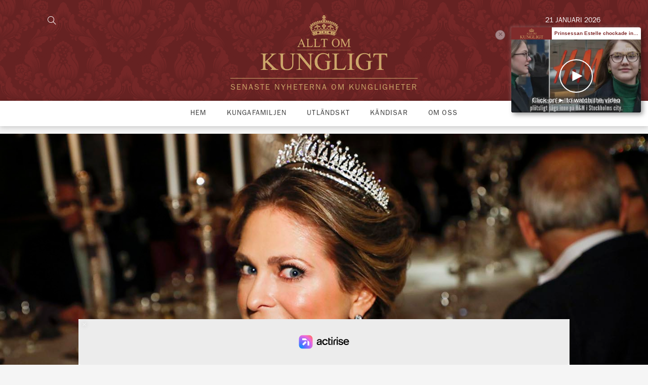

--- FILE ---
content_type: text/html; charset=utf-8
request_url: https://www.google.com/recaptcha/api2/aframe
body_size: 267
content:
<!DOCTYPE HTML><html><head><meta http-equiv="content-type" content="text/html; charset=UTF-8"></head><body><script nonce="_hQpJhPgiGQJqIxuJF-lhQ">/** Anti-fraud and anti-abuse applications only. See google.com/recaptcha */ try{var clients={'sodar':'https://pagead2.googlesyndication.com/pagead/sodar?'};window.addEventListener("message",function(a){try{if(a.source===window.parent){var b=JSON.parse(a.data);var c=clients[b['id']];if(c){var d=document.createElement('img');d.src=c+b['params']+'&rc='+(localStorage.getItem("rc::a")?sessionStorage.getItem("rc::b"):"");window.document.body.appendChild(d);sessionStorage.setItem("rc::e",parseInt(sessionStorage.getItem("rc::e")||0)+1);localStorage.setItem("rc::h",'1769015580427');}}}catch(b){}});window.parent.postMessage("_grecaptcha_ready", "*");}catch(b){}</script></body></html>